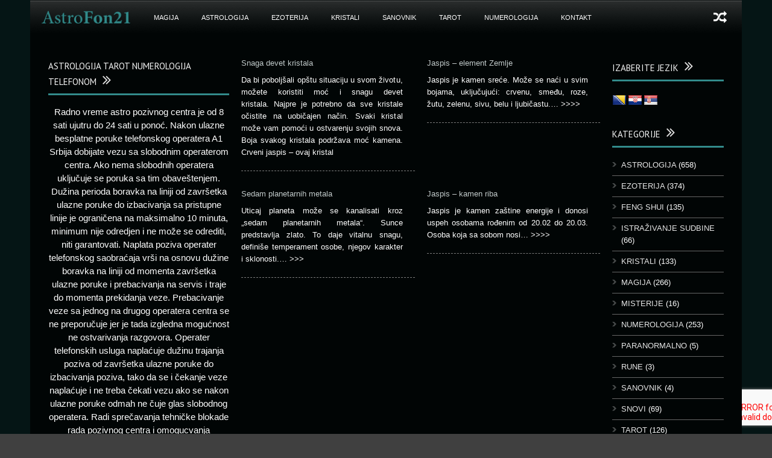

--- FILE ---
content_type: text/html; charset=UTF-8
request_url: https://astrofon21.com/tag/jaspis/
body_size: 14010
content:
<!DOCTYPE html>
<!--[if lt IE 7]><html class="no-js lt-ie9 lt-ie8 lt-ie7" lang="sr-RS"> <![endif]-->
<!--[if IE 7]><html class="no-js lt-ie9 lt-ie8" lang="sr-RS"> <![endif]-->
<!--[if IE 8]><html class="no-js lt-ie9" lang="sr-RS"> <![endif]-->
<!--[if gt IE 8]><!--> <html class="no-js" lang="sr-RS"> <!--<![endif]-->
<head>

	<!-- Basic Page Needs
  ================================================== -->
	<meta charset="UTF-8" />
	<title>Astrofon21   &raquo; jaspis</title>

	<!--[if lt IE 9]>
		<script src="http://html5shiv.googlecode.com/svn/trunk/html5.js"></script>
	<![endif]-->

	<!-- CSS
  ================================================== -->
				<meta name="viewport" content="width=device-width, user-scalable=no">
		
	<!--[if IE 7]>
		<link rel="stylesheet" href="https://astrofon21.com/wp-content/themes/worldwide/stylesheet/ie7-style.css" /> 
		<link rel="stylesheet" href="https://astrofon21.com/wp-content/themes/worldwide/stylesheet/font-awesome/font-awesome-ie7.min.css" /> 
	<![endif]-->	
	
	<meta name='robots' content='max-image-preview:large' />
<link rel="alternate" hreflang="bs" href="https://astrofon21.com/tag/jaspis-bs/?lang=bs" />
<link rel="alternate" hreflang="hr" href="https://astrofon21.com/tag/jaspis-hr/?lang=hr" />
<link rel="alternate" hreflang="fr" href="https://astrofon21.com/tag/jaspis-fr/?lang=fr" />
<link rel="alternate" hreflang="de" href="https://astrofon21.com/tag/jaspis-de/?lang=de" />
<link rel="alternate" hreflang="sr" href="https://astrofon21.com/tag/jaspis/" />
<link rel="alternate" hreflang="sv" href="https://astrofon21.com/tag/jaspis-sv/?lang=sv" />
<link rel="alternate" hreflang="sw" href="https://astrofon21.com/tag/jaspis-sw/?lang=sw" />
<link rel="alternate" hreflang="au" href="https://astrofon21.com/tag/jaspis-au/?lang=au" />
<link rel="alternate" hreflang="x-default" href="https://astrofon21.com/tag/jaspis/" />
<link rel='dns-prefetch' href='//translate.google.com' />
<link rel='dns-prefetch' href='//fonts.googleapis.com' />
<link rel="alternate" type="application/rss+xml" title="Astrofon21 &raquo; довод" href="https://astrofon21.com/feed/" />
<link rel="alternate" type="application/rss+xml" title="Astrofon21 &raquo; довод коментара" href="https://astrofon21.com/comments/feed/" />
<link rel="alternate" type="application/rss+xml" title="Astrofon21 &raquo; довод ознаке jaspis" href="https://astrofon21.com/tag/jaspis/feed/" />
<style id='wp-img-auto-sizes-contain-inline-css' type='text/css'>
img:is([sizes=auto i],[sizes^="auto," i]){contain-intrinsic-size:3000px 1500px}
/*# sourceURL=wp-img-auto-sizes-contain-inline-css */
</style>
<link rel='stylesheet' id='wow-style-css' href='https://astrofon21.com/wp-content/themes/worldwide/style.css?ver=b1edf5fc8fb856c425aa619dc9841ba4' type='text/css' media='all' />
<link rel='stylesheet' id='wow-foundation-css' href='https://astrofon21.com/wp-content/themes/worldwide/stylesheet/foundation-responsive.css?ver=b1edf5fc8fb856c425aa619dc9841ba4' type='text/css' media='all' />
<link rel='stylesheet' id='style-custom-css' href='https://astrofon21.com/wp-content/themes/worldwide/style-custom.css?ver=b1edf5fc8fb856c425aa619dc9841ba4' type='text/css' media='all' />
<link rel='stylesheet' id='Google-Font-Droid+Serif-css' href='https://fonts.googleapis.com/css?family=Droid+Serif%3An%2Ci%2Cb%2Cbi&#038;subset=latin-ext&#038;ver=b1edf5fc8fb856c425aa619dc9841ba4' type='text/css' media='all' />
<link rel='stylesheet' id='Google-Font-Oswald-css' href='https://fonts.googleapis.com/css?family=Oswald%3An%2Ci%2Cb%2Cbi&#038;subset=latin-ext&#038;ver=b1edf5fc8fb856c425aa619dc9841ba4' type='text/css' media='all' />
<link rel='stylesheet' id='Google-Font-PT+Sans-css' href='https://fonts.googleapis.com/css?family=PT+Sans%3An%2Ci%2Cb%2Cbi&#038;subset=latin-ext&#038;ver=b1edf5fc8fb856c425aa619dc9841ba4' type='text/css' media='all' />
<style id='wp-emoji-styles-inline-css' type='text/css'>

	img.wp-smiley, img.emoji {
		display: inline !important;
		border: none !important;
		box-shadow: none !important;
		height: 1em !important;
		width: 1em !important;
		margin: 0 0.07em !important;
		vertical-align: -0.1em !important;
		background: none !important;
		padding: 0 !important;
	}
/*# sourceURL=wp-emoji-styles-inline-css */
</style>
<link rel='stylesheet' id='wp-block-library-css' href='https://astrofon21.com/wp-includes/css/dist/block-library/style.min.css?ver=b1edf5fc8fb856c425aa619dc9841ba4' type='text/css' media='all' />
<style id='global-styles-inline-css' type='text/css'>
:root{--wp--preset--aspect-ratio--square: 1;--wp--preset--aspect-ratio--4-3: 4/3;--wp--preset--aspect-ratio--3-4: 3/4;--wp--preset--aspect-ratio--3-2: 3/2;--wp--preset--aspect-ratio--2-3: 2/3;--wp--preset--aspect-ratio--16-9: 16/9;--wp--preset--aspect-ratio--9-16: 9/16;--wp--preset--color--black: #000000;--wp--preset--color--cyan-bluish-gray: #abb8c3;--wp--preset--color--white: #ffffff;--wp--preset--color--pale-pink: #f78da7;--wp--preset--color--vivid-red: #cf2e2e;--wp--preset--color--luminous-vivid-orange: #ff6900;--wp--preset--color--luminous-vivid-amber: #fcb900;--wp--preset--color--light-green-cyan: #7bdcb5;--wp--preset--color--vivid-green-cyan: #00d084;--wp--preset--color--pale-cyan-blue: #8ed1fc;--wp--preset--color--vivid-cyan-blue: #0693e3;--wp--preset--color--vivid-purple: #9b51e0;--wp--preset--gradient--vivid-cyan-blue-to-vivid-purple: linear-gradient(135deg,rgb(6,147,227) 0%,rgb(155,81,224) 100%);--wp--preset--gradient--light-green-cyan-to-vivid-green-cyan: linear-gradient(135deg,rgb(122,220,180) 0%,rgb(0,208,130) 100%);--wp--preset--gradient--luminous-vivid-amber-to-luminous-vivid-orange: linear-gradient(135deg,rgb(252,185,0) 0%,rgb(255,105,0) 100%);--wp--preset--gradient--luminous-vivid-orange-to-vivid-red: linear-gradient(135deg,rgb(255,105,0) 0%,rgb(207,46,46) 100%);--wp--preset--gradient--very-light-gray-to-cyan-bluish-gray: linear-gradient(135deg,rgb(238,238,238) 0%,rgb(169,184,195) 100%);--wp--preset--gradient--cool-to-warm-spectrum: linear-gradient(135deg,rgb(74,234,220) 0%,rgb(151,120,209) 20%,rgb(207,42,186) 40%,rgb(238,44,130) 60%,rgb(251,105,98) 80%,rgb(254,248,76) 100%);--wp--preset--gradient--blush-light-purple: linear-gradient(135deg,rgb(255,206,236) 0%,rgb(152,150,240) 100%);--wp--preset--gradient--blush-bordeaux: linear-gradient(135deg,rgb(254,205,165) 0%,rgb(254,45,45) 50%,rgb(107,0,62) 100%);--wp--preset--gradient--luminous-dusk: linear-gradient(135deg,rgb(255,203,112) 0%,rgb(199,81,192) 50%,rgb(65,88,208) 100%);--wp--preset--gradient--pale-ocean: linear-gradient(135deg,rgb(255,245,203) 0%,rgb(182,227,212) 50%,rgb(51,167,181) 100%);--wp--preset--gradient--electric-grass: linear-gradient(135deg,rgb(202,248,128) 0%,rgb(113,206,126) 100%);--wp--preset--gradient--midnight: linear-gradient(135deg,rgb(2,3,129) 0%,rgb(40,116,252) 100%);--wp--preset--font-size--small: 13px;--wp--preset--font-size--medium: 20px;--wp--preset--font-size--large: 36px;--wp--preset--font-size--x-large: 42px;--wp--preset--spacing--20: 0.44rem;--wp--preset--spacing--30: 0.67rem;--wp--preset--spacing--40: 1rem;--wp--preset--spacing--50: 1.5rem;--wp--preset--spacing--60: 2.25rem;--wp--preset--spacing--70: 3.38rem;--wp--preset--spacing--80: 5.06rem;--wp--preset--shadow--natural: 6px 6px 9px rgba(0, 0, 0, 0.2);--wp--preset--shadow--deep: 12px 12px 50px rgba(0, 0, 0, 0.4);--wp--preset--shadow--sharp: 6px 6px 0px rgba(0, 0, 0, 0.2);--wp--preset--shadow--outlined: 6px 6px 0px -3px rgb(255, 255, 255), 6px 6px rgb(0, 0, 0);--wp--preset--shadow--crisp: 6px 6px 0px rgb(0, 0, 0);}:where(.is-layout-flex){gap: 0.5em;}:where(.is-layout-grid){gap: 0.5em;}body .is-layout-flex{display: flex;}.is-layout-flex{flex-wrap: wrap;align-items: center;}.is-layout-flex > :is(*, div){margin: 0;}body .is-layout-grid{display: grid;}.is-layout-grid > :is(*, div){margin: 0;}:where(.wp-block-columns.is-layout-flex){gap: 2em;}:where(.wp-block-columns.is-layout-grid){gap: 2em;}:where(.wp-block-post-template.is-layout-flex){gap: 1.25em;}:where(.wp-block-post-template.is-layout-grid){gap: 1.25em;}.has-black-color{color: var(--wp--preset--color--black) !important;}.has-cyan-bluish-gray-color{color: var(--wp--preset--color--cyan-bluish-gray) !important;}.has-white-color{color: var(--wp--preset--color--white) !important;}.has-pale-pink-color{color: var(--wp--preset--color--pale-pink) !important;}.has-vivid-red-color{color: var(--wp--preset--color--vivid-red) !important;}.has-luminous-vivid-orange-color{color: var(--wp--preset--color--luminous-vivid-orange) !important;}.has-luminous-vivid-amber-color{color: var(--wp--preset--color--luminous-vivid-amber) !important;}.has-light-green-cyan-color{color: var(--wp--preset--color--light-green-cyan) !important;}.has-vivid-green-cyan-color{color: var(--wp--preset--color--vivid-green-cyan) !important;}.has-pale-cyan-blue-color{color: var(--wp--preset--color--pale-cyan-blue) !important;}.has-vivid-cyan-blue-color{color: var(--wp--preset--color--vivid-cyan-blue) !important;}.has-vivid-purple-color{color: var(--wp--preset--color--vivid-purple) !important;}.has-black-background-color{background-color: var(--wp--preset--color--black) !important;}.has-cyan-bluish-gray-background-color{background-color: var(--wp--preset--color--cyan-bluish-gray) !important;}.has-white-background-color{background-color: var(--wp--preset--color--white) !important;}.has-pale-pink-background-color{background-color: var(--wp--preset--color--pale-pink) !important;}.has-vivid-red-background-color{background-color: var(--wp--preset--color--vivid-red) !important;}.has-luminous-vivid-orange-background-color{background-color: var(--wp--preset--color--luminous-vivid-orange) !important;}.has-luminous-vivid-amber-background-color{background-color: var(--wp--preset--color--luminous-vivid-amber) !important;}.has-light-green-cyan-background-color{background-color: var(--wp--preset--color--light-green-cyan) !important;}.has-vivid-green-cyan-background-color{background-color: var(--wp--preset--color--vivid-green-cyan) !important;}.has-pale-cyan-blue-background-color{background-color: var(--wp--preset--color--pale-cyan-blue) !important;}.has-vivid-cyan-blue-background-color{background-color: var(--wp--preset--color--vivid-cyan-blue) !important;}.has-vivid-purple-background-color{background-color: var(--wp--preset--color--vivid-purple) !important;}.has-black-border-color{border-color: var(--wp--preset--color--black) !important;}.has-cyan-bluish-gray-border-color{border-color: var(--wp--preset--color--cyan-bluish-gray) !important;}.has-white-border-color{border-color: var(--wp--preset--color--white) !important;}.has-pale-pink-border-color{border-color: var(--wp--preset--color--pale-pink) !important;}.has-vivid-red-border-color{border-color: var(--wp--preset--color--vivid-red) !important;}.has-luminous-vivid-orange-border-color{border-color: var(--wp--preset--color--luminous-vivid-orange) !important;}.has-luminous-vivid-amber-border-color{border-color: var(--wp--preset--color--luminous-vivid-amber) !important;}.has-light-green-cyan-border-color{border-color: var(--wp--preset--color--light-green-cyan) !important;}.has-vivid-green-cyan-border-color{border-color: var(--wp--preset--color--vivid-green-cyan) !important;}.has-pale-cyan-blue-border-color{border-color: var(--wp--preset--color--pale-cyan-blue) !important;}.has-vivid-cyan-blue-border-color{border-color: var(--wp--preset--color--vivid-cyan-blue) !important;}.has-vivid-purple-border-color{border-color: var(--wp--preset--color--vivid-purple) !important;}.has-vivid-cyan-blue-to-vivid-purple-gradient-background{background: var(--wp--preset--gradient--vivid-cyan-blue-to-vivid-purple) !important;}.has-light-green-cyan-to-vivid-green-cyan-gradient-background{background: var(--wp--preset--gradient--light-green-cyan-to-vivid-green-cyan) !important;}.has-luminous-vivid-amber-to-luminous-vivid-orange-gradient-background{background: var(--wp--preset--gradient--luminous-vivid-amber-to-luminous-vivid-orange) !important;}.has-luminous-vivid-orange-to-vivid-red-gradient-background{background: var(--wp--preset--gradient--luminous-vivid-orange-to-vivid-red) !important;}.has-very-light-gray-to-cyan-bluish-gray-gradient-background{background: var(--wp--preset--gradient--very-light-gray-to-cyan-bluish-gray) !important;}.has-cool-to-warm-spectrum-gradient-background{background: var(--wp--preset--gradient--cool-to-warm-spectrum) !important;}.has-blush-light-purple-gradient-background{background: var(--wp--preset--gradient--blush-light-purple) !important;}.has-blush-bordeaux-gradient-background{background: var(--wp--preset--gradient--blush-bordeaux) !important;}.has-luminous-dusk-gradient-background{background: var(--wp--preset--gradient--luminous-dusk) !important;}.has-pale-ocean-gradient-background{background: var(--wp--preset--gradient--pale-ocean) !important;}.has-electric-grass-gradient-background{background: var(--wp--preset--gradient--electric-grass) !important;}.has-midnight-gradient-background{background: var(--wp--preset--gradient--midnight) !important;}.has-small-font-size{font-size: var(--wp--preset--font-size--small) !important;}.has-medium-font-size{font-size: var(--wp--preset--font-size--medium) !important;}.has-large-font-size{font-size: var(--wp--preset--font-size--large) !important;}.has-x-large-font-size{font-size: var(--wp--preset--font-size--x-large) !important;}
/*# sourceURL=global-styles-inline-css */
</style>

<style id='classic-theme-styles-inline-css' type='text/css'>
/*! This file is auto-generated */
.wp-block-button__link{color:#fff;background-color:#32373c;border-radius:9999px;box-shadow:none;text-decoration:none;padding:calc(.667em + 2px) calc(1.333em + 2px);font-size:1.125em}.wp-block-file__button{background:#32373c;color:#fff;text-decoration:none}
/*# sourceURL=/wp-includes/css/classic-themes.min.css */
</style>
<link rel='stylesheet' id='contact-form-7-css' href='https://astrofon21.com/wp-content/plugins/contact-form-7/includes/css/styles.css?ver=6.1.4' type='text/css' media='all' />
<link rel='stylesheet' id='google-language-translator-css' href='https://astrofon21.com/wp-content/plugins/google-language-translator/css/style.css?ver=6.0.20' type='text/css' media='' />
<link rel='stylesheet' id='superfish-css' href='https://astrofon21.com/wp-content/themes/worldwide/stylesheet/superfish.css?ver=b1edf5fc8fb856c425aa619dc9841ba4' type='text/css' media='all' />
<link rel='stylesheet' id='fancybox-css' href='https://astrofon21.com/wp-content/themes/worldwide/stylesheet/fancybox.css?ver=b1edf5fc8fb856c425aa619dc9841ba4' type='text/css' media='all' />
<link rel='stylesheet' id='fancybox-thumbs-css' href='https://astrofon21.com/wp-content/themes/worldwide/stylesheet/jquery.fancybox-thumbs.css?ver=b1edf5fc8fb856c425aa619dc9841ba4' type='text/css' media='all' />
<link rel='stylesheet' id='font-awesome-css' href='https://astrofon21.com/wp-content/themes/worldwide/stylesheet/font-awesome/font-awesome.css?ver=b1edf5fc8fb856c425aa619dc9841ba4' type='text/css' media='all' />
<link rel='stylesheet' id='flex-slider-css' href='https://astrofon21.com/wp-content/themes/worldwide/stylesheet/flexslider.css?ver=b1edf5fc8fb856c425aa619dc9841ba4' type='text/css' media='all' />
<script type="text/javascript" src="https://astrofon21.com/wp-includes/js/jquery/jquery.min.js?ver=3.7.1" id="jquery-core-js"></script>
<script type="text/javascript" src="https://astrofon21.com/wp-includes/js/jquery/jquery-migrate.min.js?ver=3.4.1" id="jquery-migrate-js"></script>
<script type="text/javascript" src="https://astrofon21.com/wp-content/themes/worldwide/javascript/jquery.fitvids.js?ver=1.0" id="fitvids-js"></script>
<link rel="https://api.w.org/" href="https://astrofon21.com/wp-json/" /><link rel="alternate" title="JSON" type="application/json" href="https://astrofon21.com/wp-json/wp/v2/tags/664" /><link rel="EditURI" type="application/rsd+xml" title="RSD" href="https://astrofon21.com/xmlrpc.php?rsd" />

<meta name="generator" content="WPML ver:4.8.6 stt:66,6,22,4,3,49,65,50;" />
<style>#flags li { background: none; }.goog-te-gadget{margin-top:2px!important;}p.hello{font-size:12px;color:#666;}div.skiptranslate.goog-te-gadget{display:inline!important;}#google_language_translator{clear:both;}#flags{width:165px;}#flags a{display:inline-block;margin-right:2px;}#google_language_translator a{display:none!important;}div.skiptranslate.goog-te-gadget{display:inline!important;}.goog-te-gadget{color:transparent!important;}.goog-te-gadget{font-size:0px!important;}.goog-branding{display:none;}.goog-tooltip{display: none!important;}.goog-tooltip:hover{display: none!important;}.goog-text-highlight{background-color:transparent!important;border:none!important;box-shadow:none!important;}#google_language_translator select.goog-te-combo{color:#32373c;}div.skiptranslate{display:none!important;}body{top:0px!important;}#goog-gt-{display:none!important;}font font{background-color:transparent!important;box-shadow:none!important;position:initial!important;}#glt-translate-trigger{left:20px;right:auto;}#glt-translate-trigger > span{color:#ffffff;}#glt-translate-trigger{background:#f89406;}</style><script>
  (function(i,s,o,g,r,a,m){i['GoogleAnalyticsObject']=r;i[r]=i[r]||function(){
  (i[r].q=i[r].q||[]).push(arguments)},i[r].l=1*new Date();a=s.createElement(o),
  m=s.getElementsByTagName(o)[0];a.async=1;a.src=g;m.parentNode.insertBefore(a,m)
  })(window,document,'script','//www.google-analytics.com/analytics.js','ga');

  ga('create', 'UA-36183996-1', 'auto');
  ga('require', 'displayfeatures');
  ga('send', 'pageview');

</script>
<!-- Google Tag Manager -->
<script>(function(w,d,s,l,i){w[l]=w[l]||[];w[l].push({'gtm.start':
new Date().getTime(),event:'gtm.js'});var f=d.getElementsByTagName(s)[0],
j=d.createElement(s),dl=l!='dataLayer'?'&l='+l:'';j.async=true;j.src=
'https://www.googletagmanager.com/gtm.js?id='+i+dl;f.parentNode.insertBefore(j,f);
})(window,document,'script','dataLayer','GTM-KSP5Z6V');</script>
<!-- End Google Tag Manager -->
	
<!--[if lt IE 9]>
<style type="text/css">
	body{ min-width: 1180px; }
	div.shortcode-dropcap.circle,
	div.anythingSlider .anythingControls ul a, .flex-control-nav li a, 
	.nivo-controlNav a, ls-bottom-slidebuttons a{
		z-index: 1000;
		position: relative;
		behavior: url(https://astrofon21.com/wp-content/themes/worldwide/stylesheet/ie-fix/PIE.php);
	}

	ul.gdl-accordion li, ul.gdl-toggle-box li{ overflow: hidden; }
	
		
</style>
<![endif]-->
		<style type="text/css" id="wp-custom-css">
			.mobile,
.header-top-marquee,
body:lang(sr-RS) #custom_html-2 {
	display:none;
}
.home .row.gdl-page-row-wrapper {
	display: flex;
	flex-direction: column;
}
.home .page-left-both-sidebar { order: 2; }

.home .gdl-right-sidebar{ order: 1; }		</style>
		</head>
<body class="archive tag tag-jaspis tag-664 wp-theme-worldwide">
<div class="body-outer-wrapper">
	<div class="body-wrapper">
		<div class="header-outer-wrapper">
			<!-- top navigation -->
						
			<div class="header-wrapper boxed-style">
				<div class="header-container container">
					<!-- Get Logo -->
					<div class="logo-wrapper">
						<a href="https://astrofon21.com"><img src="https://astrofon21.com/wp-content/uploads/2013/06/astrofon21-logo-tirkizni.png" alt="astrofon - astrologija, tarot, numerologija telefonom"/></a>					</div>
					
					<!-- Right Banner Area -->
					<div class="header-right-banner-wrapper">
					<div class="header-banner-image" ><!-- Google Tag Manager (noscript) -->
<noscript><iframe src="https://www.googletagmanager.com/ns.html?id=GTM-KSP5Z6V"
height="0" width="0" style="display:none;visibility:hidden"></iframe></noscript>
<!-- End Google Tag Manager (noscript) -->
</div>					</div>
					<div class="clear"></div>		
				</div> <!-- header container -->
			</div> <!-- header wrapper -->
			
			<!-- Navigation -->
			<div class="gdl-navigation-wrapper boxed-style">
				<div class="responsive-menu-wrapper"><select id="menu-wplook-main-menu" class="menu dropdown-menu"><option value="" class="blank">&#8212; Main Menu &#8212;</option><option class="menu-item menu-item-type-custom menu-item-object-custom menu-item-home menu-item-9822 menu-item-depth-0" value="https://astrofon21.com">Naslovna</option>
<option class="menu-item menu-item-type-taxonomy menu-item-object-category menu-item-5789 menu-item-depth-0" value="https://astrofon21.com/category/magija/">MAGIJA</option>
<option class="menu-item menu-item-type-taxonomy menu-item-object-category menu-item-5737 menu-item-depth-0" value="https://astrofon21.com/category/astrologija/">ASTROLOGIJA</option>
<option class="menu-item menu-item-type-taxonomy menu-item-object-category menu-item-has-children menu-item-5790 menu-item-depth-0" value="https://astrofon21.com/category/ezoterija/">EZOTERIJA</option>	<option class="menu-item menu-item-type-taxonomy menu-item-object-category menu-item-5738 menu-item-depth-1" value="https://astrofon21.com/category/feng-shui/">- FENG SHUI</option>
	<option class="menu-item menu-item-type-taxonomy menu-item-object-category menu-item-6604 menu-item-depth-1" value="https://astrofon21.com/category/snovi-2/">- SNOVI</option>

<option class="menu-item menu-item-type-taxonomy menu-item-object-category menu-item-5739 menu-item-depth-0" value="https://astrofon21.com/category/kristali/">KRISTALI</option>
<option class="menu-item menu-item-type-custom menu-item-object-custom menu-item-11216 menu-item-depth-0" value="/sanovnik-abecedno/">SANOVNIK</option>
<option class="menu-item menu-item-type-taxonomy menu-item-object-category menu-item-5792 menu-item-depth-0" value="https://astrofon21.com/category/tarot/">TAROT</option>
<option class="menu-item menu-item-type-taxonomy menu-item-object-category menu-item-5791 menu-item-depth-0" value="https://astrofon21.com/category/numerologija/">NUMEROLOGIJA</option>
<option class="menu-item menu-item-type-post_type menu-item-object-page menu-item-32181 menu-item-depth-0" value="https://astrofon21.com/kontakt/">KONTAKT</option>
</select></div><div class="clear"></div><div class="main-navigation-wrapper"><div class="main-superfish-wrapper" id="main-superfish-wrapper" ><ul id="menu-wplook-main-menu-1" class="sf-menu"><li id="menu-item-9822" class="menu-item menu-item-type-custom menu-item-object-custom menu-item-home menu-item-9822"><a href="https://astrofon21.com" title="Naslovna"><img src="/wp-content/uploads/2013/06/astrofon21-logo-tirkizni.png" alt=""></a></li>
<li id="menu-item-5789" class="menu-item menu-item-type-taxonomy menu-item-object-category menu-item-5789"><a href="https://astrofon21.com/category/magija/">MAGIJA</a></li>
<li id="menu-item-5737" class="menu-item menu-item-type-taxonomy menu-item-object-category menu-item-5737"><a href="https://astrofon21.com/category/astrologija/">ASTROLOGIJA</a></li>
<li id="menu-item-5790" class="menu-item menu-item-type-taxonomy menu-item-object-category menu-item-has-children menu-item-5790"><a href="https://astrofon21.com/category/ezoterija/">EZOTERIJA</a>
<ul class="sub-menu">
	<li id="menu-item-5738" class="menu-item menu-item-type-taxonomy menu-item-object-category menu-item-5738"><a href="https://astrofon21.com/category/feng-shui/">FENG SHUI</a></li>
	<li id="menu-item-6604" class="menu-item menu-item-type-taxonomy menu-item-object-category menu-item-6604"><a href="https://astrofon21.com/category/snovi-2/">SNOVI</a></li>
</ul>
</li>
<li id="menu-item-5739" class="menu-item menu-item-type-taxonomy menu-item-object-category menu-item-5739"><a href="https://astrofon21.com/category/kristali/">KRISTALI</a></li>
<li id="menu-item-11216" class="menu-item menu-item-type-custom menu-item-object-custom menu-item-11216"><a href="/sanovnik-abecedno/">SANOVNIK</a></li>
<li id="menu-item-5792" class="menu-item menu-item-type-taxonomy menu-item-object-category menu-item-5792"><a href="https://astrofon21.com/category/tarot/">TAROT</a></li>
<li id="menu-item-5791" class="menu-item menu-item-type-taxonomy menu-item-object-category menu-item-5791"><a href="https://astrofon21.com/category/numerologija/">NUMEROLOGIJA</a></li>
<li id="menu-item-32181" class="menu-item menu-item-type-post_type menu-item-object-page menu-item-32181"><a href="https://astrofon21.com/kontakt/">KONTAKT</a></li>
</ul><div class="clear"></div></div><div class="random-post" ><a href="https://astrofon21.com/bucni-tv-iz-druge-dimenzije/" ><i class="icon-random" ></i></a></div><div class="clear"></div></div><div class="header-top-marquee" ><div class="marquee-head">BREAKING NEWS</div><div class="marquee-wrapper"><div class="marquee" id="marquee"><div><a href="https://astrofon21.com/bucni-tv-iz-druge-dimenzije/" >Bučni TV iz druge dimenzije</a></div><div><a href="https://astrofon21.com/12-saveta-besmrtne-lujze-hej/" >12 saveta besmrtne Lujze Hej</a></div><div><a href="https://astrofon21.com/metoda-casa-vode-za-resavanje-problema-i-ispunjenje-zelja/" >Metoda „Čaša vode“ za rešavanje problema i ispunjenje želja.</a></div><div><a href="https://astrofon21.com/amerika-sudba-i-usud/" >Amerika sudba i usud</a></div><div><a href="https://astrofon21.com/dusa-je-astralni-organizam/" >DUŠA JE &#8211; ASTRALNI ORGANIZAM</a></div><div><a href="https://astrofon21.com/sta-su-mesecevi-cvorovi/" >Šta su Mesečevi čvorovi?</a></div><div><a href="https://astrofon21.com/metod-srebrno-zlatno-sunce/" >METOD  &#8222;SREBRNO &#8211; ZLATNO SUNCE&#8220;</a></div><div><a href="https://astrofon21.com/astroloski-pokazatelji-sticanja-novca-dobrog-poslovanja-i-finansija/" >Astrološki pokazatelji sticanja novca, dobrog poslovanja i finansija</a></div><div><a href="https://astrofon21.com/astroloski-aspekti-za-zacece-trudnocu-i-porodjaj/" >Astrološki aspekti za začeće, trudnoću i porođaj</a></div><div><a href="https://astrofon21.com/magicni-kristal-tigrovo-oko/" >Magični kristal Tigrovo oko</a></div></div><div class="clear"></div></div></div>				<div class="clear"></div>
			</div>	<!-- navigation-wrapper -->		
			
		</div> <!-- header outer wrapper -->
		<div class="page-header-wrapper gdl-container-color boxed-style gdl-border-x bottom"><div class="page-header-container container"><div class="page-header-inner-wrapper "><h1 class="page-header-title">Tag</h1><div class="page-header-caption"><span class="head">//</span>jaspis</div><div class="clear"></div></div></div></div>		<div class="content-outer-wrapper">
			<div class="content-wrapper container main ">		<div class="page-wrapper reverse-sidebar archive-page both-sidebar">
		<div class="row gdl-page-row-wrapper"><div class="gdl-page-left mb0 page-left-both-sidebar"><div class="row"><div class="gdl-page-item mb0 pb20 nine columns"><div id="blog-item-holder" class="blog-item-holder"><div class="row"><div class="six columns gdl-blog-grid"><div class="blog-content-wrapper"><h2 class="blog-title"><a href="https://astrofon21.com/snaga-devet-kristala/">Snaga devet kristala</a></h2><div class="blog-content">Da bi poboljšali opštu situaciju u svom životu, možete koristiti moć i snagu devet kristala. Najpre je potrebno da sve kristale očistite na uobičajen način. Svaki kristal može vam pomoći u ostvarenju svojih snova. Boja svakog kristala podržava moć kamena. Crveni jaspis – ovaj kristal <div class="blog-info-wrapper"><div class="blog-date"><span class="head">Posted On</span> <a href="https://astrofon21.com/2014/04/06/" >06 апр 2014</a></div><div class="blog-author"><span class="separator">, </span><span class="head">By</span> <a href="https://astrofon21.com/author/obrad21/" title="Чланци од astrofon 21" rel="author">astrofon 21</a></div><div class="clear"></div></div></div></div></div><div class="six columns gdl-blog-grid"><div class="blog-content-wrapper"><h2 class="blog-title"><a href="https://astrofon21.com/jaspis-element-zemlje/">Jaspis &#8211; element Zemlje</a></h2><div class="blog-content">Jaspis je kamen sreće. Može se naći u svim bojama, uključujući: crvenu, smeđu, roze, žutu, zelenu, sivu, belu i ljubičastu.&hellip; <a class="read-more-link" href="https://astrofon21.com/jaspis-element-zemlje/">  >>>></a><div class="blog-info-wrapper"><div class="blog-date"><span class="head">Posted On</span> <a href="https://astrofon21.com/2012/10/10/" >10 окт 2012</a></div><div class="blog-author"><span class="separator">, </span><span class="head">By</span> <a href="https://astrofon21.com/author/obrad21/" title="Чланци од astrofon 21" rel="author">astrofon 21</a></div><div class="clear"></div></div></div></div></div><div class="clear"></div></div><div class="row"><div class="six columns gdl-blog-grid"><div class="blog-content-wrapper"><h2 class="blog-title"><a href="https://astrofon21.com/izbor-kristala-prema-planetama/">Sedam planetarnih metala</a></h2><div class="blog-content">Uticaj planeta može se kanalisati kroz &#8222;sedam planetarnih metala&#8220;. Sunce predstavlja zlato. To daje vitalnu snagu, definiše temperament osobe, njegov karakter i sklonosti.&hellip; <a class="read-more-link" href="https://astrofon21.com/izbor-kristala-prema-planetama/">  >>><div class="blog-info-wrapper"><div class="blog-date"><span class="head">Posted On</span> <a href="https://astrofon21.com/2012/09/26/" >26 сеп 2012</a></div><div class="blog-author"><span class="separator">, </span><span class="head">By</span> <a href="https://astrofon21.com/author/obrad21/" title="Чланци од astrofon 21" rel="author">astrofon 21</a></div><div class="clear"></div></div></div></div></div><div class="six columns gdl-blog-grid"><div class="blog-content-wrapper"><h2 class="blog-title"><a href="https://astrofon21.com/jaspis-kamen-riba/">Jaspis &#8211; kamen riba</a></h2><div class="blog-content">Jaspis je kamen zaštine energije i donosi uspeh osobama rođenim od 20.02 do 20.03. Osoba koja sa sobom nosi&hellip; <a class="read-more-link" href="https://astrofon21.com/jaspis-kamen-riba/">  >>>></a><div class="blog-info-wrapper"><div class="blog-date"><span class="head">Posted On</span> <a href="https://astrofon21.com/2012/08/22/" >22 авг 2012</a></div><div class="blog-author"><span class="separator">, </span><span class="head">By</span> <a href="https://astrofon21.com/author/obrad21/" title="Чланци од astrofon 21" rel="author">astrofon 21</a></div><div class="clear"></div></div></div></div></div><div class="clear"></div></div></div><div class="clear"></div></div><div class='three columns mb0 gdl-left-sidebar'><div class='gdl-sidebar-wrapper gdl-border-y right'><div class='sidebar-wrapper'><div class="custom-sidebar widget_glt_widget" id="glt_widget-2" ><div class="custom-sidebar-title-wrapper"><h3 class="custom-sidebar-title gdl-border-x bottom">Izaberite jezik</h3><i class="icon-double-angle-right"></i><div class="clear"></div></div><div id="flags" class="size24"><ul id="sortable" class="ui-sortable" style="float:left"><li id="Bosnian"><a href="#" title="Bosnian" class="nturl notranslate bs flag Bosnian"></a></li><li id="Croatian"><a href="#" title="Croatian" class="nturl notranslate hr flag Croatian"></a></li><li id="Serbian"><a href="#" title="Serbian" class="nturl notranslate sr flag Serbian"></a></li></ul></div><div id="google_language_translator" class="default-language-sr"></div></div><div class="custom-sidebar widget_categories" id="categories-3" ><div class="custom-sidebar-title-wrapper"><h3 class="custom-sidebar-title gdl-border-x bottom">Kategorije</h3><i class="icon-double-angle-right"></i><div class="clear"></div></div>
			<ul>
					<li class="cat-item cat-item-3"><a href="https://astrofon21.com/category/astrologija/">ASTROLOGIJA</a> (658)
</li>
	<li class="cat-item cat-item-7"><a href="https://astrofon21.com/category/ezoterija/">EZOTERIJA</a> (374)
</li>
	<li class="cat-item cat-item-8"><a href="https://astrofon21.com/category/feng-shui/">FENG SHUI</a> (135)
</li>
	<li class="cat-item cat-item-11"><a href="https://astrofon21.com/category/nekategorizovano/">ISTRAŽIVANJE SUDBINE</a> (66)
</li>
	<li class="cat-item cat-item-13"><a href="https://astrofon21.com/category/kristali/">KRISTALI</a> (133)
</li>
	<li class="cat-item cat-item-14"><a href="https://astrofon21.com/category/magija/">MAGIJA</a> (266)
</li>
	<li class="cat-item cat-item-3258"><a href="https://astrofon21.com/category/misterije/">MISTERIJE</a> (16)
</li>
	<li class="cat-item cat-item-17"><a href="https://astrofon21.com/category/numerologija/">NUMEROLOGIJA</a> (253)
</li>
	<li class="cat-item cat-item-18"><a href="https://astrofon21.com/category/paranormalno/">PARANORMALNO</a> (5)
</li>
	<li class="cat-item cat-item-2642"><a href="https://astrofon21.com/category/rune-2/">RUNE</a> (3)
</li>
	<li class="cat-item cat-item-20"><a href="https://astrofon21.com/category/sanovnik/">SANOVNIK</a> (4)
</li>
	<li class="cat-item cat-item-21"><a href="https://astrofon21.com/category/snovi-2/">SNOVI</a> (69)
</li>
	<li class="cat-item cat-item-22"><a href="https://astrofon21.com/category/tarot/">TAROT</a> (126)
</li>
	<li class="cat-item cat-item-1"><a href="https://astrofon21.com/category/uncategorized-sr/">Uncategorized @sr</a> (40)
</li>
			</ul>

			</div></div></div></div><div class="clear"></div></div></div><div class='gdl-right-sidebar'><div class='gdl-sidebar-wrapper gdl-border-y left'><div class='sidebar-wrapper'><div class="custom-sidebar widget_text" id="text-2" ><div class="custom-sidebar-title-wrapper"><h3 class="custom-sidebar-title gdl-border-x bottom">ASTROLOGIJA TAROT NUMEROLOGIJA TELEFONOM</h3><i class="icon-double-angle-right"></i><div class="clear"></div></div>			<div class="textwidget"><div class="gdl-column-item">
<p class="telefoni" style="text-align: center; font-size: 14.5px;">Radno vreme astro pozivnog centra je od 8 sati ujutru do 24 sati u ponoć. Nakon ulazne besplatne poruke telefonskog operatera A1 Srbija dobijate vezu sa slobodnim operaterom centra. Ako nema slobodnih operatera uključuje se poruka sa tim obaveštenjem. Dužina perioda boravka na liniji od završetka ulazne poruke do izbacivanja sa pristupne linije je ograničena na maksimalno 10 minuta, minimum nije odredjen i ne može se odrediti, niti garantovati. Naplata poziva operater telefonskog saobraćaja vrši na osnovu dužine boravka na liniji od momenta završetka ulazne poruke i prebacivanja na servis i traje do momenta prekidanja veze. Prebacivanje veze sa jednog na drugog operatera centra se ne preporučuje jer je tada izgledna mogućnost ne ostvarivanja razgovora. Operater telefonskih usluga naplaćuje dužinu trajanja poziva od završetka ulazne poruke do izbacivanja poziva, tako da se i čekanje veze naplaćuje i ne treba čekati vezu ako se nakon ulazne poruke odmah ne čuje glas slobodnog operatera. Radi sprečavanja tehničke blokade rada pozivnog centra i omogucvanja razgovora širem krugu korisnika usluga ukupan broj primljenih poziva sa jednog broja telefona je ograničen na 20 poziva dnevno i 100 poziva mesečno. Cena boravka na liniji pozivnog centra telefonski provajder A1Srbija naplaćuje 36 dinara po minutu. Iz svrhe poboljšanja rada i poštovanja ugovornih i licencnih obaveza i provere eventualnih administrativnih prigovora korisnika usluge svi razgovori se snimaju i za druge svrhe se ne koriste, i privatnost i tajnost je uvek u potpunosti zaštićena. (Sa touchscreen ekrana mobilnih telefona poziv se ostvaruje dodirom na broj telefona). Na donjem ekranu su prikazani operateri aktivni na mreži.</p>
<table class="telefoni" border="0" width="95{015fd742916fff448e740a52083c96accc381124d805f77e0423bc1ae978b1a7}" cellpadding="1">
<tbody>
<tr>
<td align="center"><a class="gdl-header-title" style="font-size: 16px;" href="tel:0901001001"><span style="font-size: 24px;">✆</span> 0901001001</a></td>
</tr>
<tr>
<td class="" align="center"></td>
</tr>
</tbody>
</table>
<p>&nbsp;</p>
</div>
</div>
		</div><div class="widget_text custom-sidebar widget_custom_html" id="custom_html-4" ><div class="textwidget custom-html-widget">
<!-- iframe plugin v.6.0 wordpress.org/plugins/iframe/ -->
<iframe src="https://astrofon21.com/events/aktivnost_srbija.php" width="100%" height="980" scrolling="yes" class="iframe-class" frameborder="0"></iframe>
 </div></div><div class="widget_text custom-sidebar widget_custom_html" id="custom_html-2" ><div class="textwidget custom-html-widget">
<!-- iframe plugin v.6.0 wordpress.org/plugins/iframe/ -->
<iframe class="others" src="https://astrofon21.com/events/aktivnost.php" width="100%" height="980" scrolling="yes" frameborder="0"></iframe>
 </div></div></div></div></div><div class="clear"></div></div>		<div class="clear"></div>
	</div> <!-- page wrapper -->
			</div> <!-- content wrapper -->
		</div> <!-- content outer wrapper -->

				
		<div class="footer-wrapper boxed-style">

		<!-- Get Footer Widget -->
							<div class="container footer-container">
				<div class="footer-widget-wrapper">
					<div class="row">
						<div class="three columns gdl-footer-1 mb0"><div class="custom-sidebar widget_glt_widget" id="glt_widget-3" ><h3 class="custom-sidebar-title">Izaberite jezik</h3><div id="flags" class="size24"><ul id="sortable" class="ui-sortable" style="float:left"><li id="Bosnian"><a href="#" title="Bosnian" class="nturl notranslate bs flag Bosnian"></a></li><li id="Croatian"><a href="#" title="Croatian" class="nturl notranslate hr flag Croatian"></a></li><li id="Serbian"><a href="#" title="Serbian" class="nturl notranslate sr flag Serbian"></a></li></ul></div><div id="google_language_translator" class="default-language-sr"></div></div><div class="custom-sidebar widget_search" id="search-2" ><h3 class="custom-sidebar-title">Pretraga</h3><div class="gdl-search-form">
	<form method="get" id="searchform" action="https://astrofon21.com/">
				<div class="search-text" id="search-text">
			<input type="text" value="Type keywords..." name="s" id="s" autocomplete="off" data-default="Type keywords..." />
		</div>
		<input type="submit" id="searchsubmit" value="" />
		<div class="clear"></div>
	<input type='hidden' name='lang' value='sr' /></form>
</div></div></div><div class="three columns gdl-footer-2 mb0"><div class="custom-sidebar widget_categories" id="categories-2" ><h3 class="custom-sidebar-title">Kategorije</h3>
			<ul>
					<li class="cat-item cat-item-3"><a href="https://astrofon21.com/category/astrologija/">ASTROLOGIJA</a>
</li>
	<li class="cat-item cat-item-7"><a href="https://astrofon21.com/category/ezoterija/">EZOTERIJA</a>
</li>
	<li class="cat-item cat-item-8"><a href="https://astrofon21.com/category/feng-shui/">FENG SHUI</a>
</li>
	<li class="cat-item cat-item-11"><a href="https://astrofon21.com/category/nekategorizovano/">ISTRAŽIVANJE SUDBINE</a>
</li>
	<li class="cat-item cat-item-13"><a href="https://astrofon21.com/category/kristali/">KRISTALI</a>
</li>
	<li class="cat-item cat-item-14"><a href="https://astrofon21.com/category/magija/">MAGIJA</a>
</li>
	<li class="cat-item cat-item-3258"><a href="https://astrofon21.com/category/misterije/">MISTERIJE</a>
</li>
	<li class="cat-item cat-item-17"><a href="https://astrofon21.com/category/numerologija/">NUMEROLOGIJA</a>
</li>
	<li class="cat-item cat-item-18"><a href="https://astrofon21.com/category/paranormalno/">PARANORMALNO</a>
</li>
	<li class="cat-item cat-item-2642"><a href="https://astrofon21.com/category/rune-2/">RUNE</a>
</li>
	<li class="cat-item cat-item-20"><a href="https://astrofon21.com/category/sanovnik/">SANOVNIK</a>
</li>
	<li class="cat-item cat-item-21"><a href="https://astrofon21.com/category/snovi-2/">SNOVI</a>
</li>
	<li class="cat-item cat-item-22"><a href="https://astrofon21.com/category/tarot/">TAROT</a>
</li>
	<li class="cat-item cat-item-1"><a href="https://astrofon21.com/category/uncategorized-sr/">Uncategorized @sr</a>
</li>
			</ul>

			</div></div><div class="three columns gdl-footer-3 mb0"><div class="custom-sidebar widget_text" id="text-3" >			<div class="textwidget"></div>
		</div>
		<div class="custom-sidebar widget_recent_entries" id="recent-posts-2" >
		<h3 class="custom-sidebar-title">Najnoviji tekstovi</h3>
		<ul>
											<li>
					<a href="https://astrofon21.com/bucni-tv-iz-druge-dimenzije/">Bučni TV iz druge dimenzije</a>
									</li>
											<li>
					<a href="https://astrofon21.com/12-saveta-besmrtne-lujze-hej/">12 saveta besmrtne Lujze Hej</a>
									</li>
											<li>
					<a href="https://astrofon21.com/metoda-casa-vode-za-resavanje-problema-i-ispunjenje-zelja/">Metoda „Čaša vode“ za rešavanje problema i ispunjenje želja.</a>
									</li>
											<li>
					<a href="https://astrofon21.com/amerika-sudba-i-usud/">Amerika sudba i usud</a>
									</li>
											<li>
					<a href="https://astrofon21.com/dusa-je-astralni-organizam/">DUŠA JE &#8211; ASTRALNI ORGANIZAM</a>
									</li>
											<li>
					<a href="https://astrofon21.com/sta-su-mesecevi-cvorovi/">Šta su Mesečevi čvorovi?</a>
									</li>
											<li>
					<a href="https://astrofon21.com/metod-srebrno-zlatno-sunce/">METOD  &#8222;SREBRNO &#8211; ZLATNO SUNCE&#8220;</a>
									</li>
											<li>
					<a href="https://astrofon21.com/astroloski-pokazatelji-sticanja-novca-dobrog-poslovanja-i-finansija/">Astrološki pokazatelji sticanja novca, dobrog poslovanja i finansija</a>
									</li>
											<li>
					<a href="https://astrofon21.com/astroloski-aspekti-za-zacece-trudnocu-i-porodjaj/">Astrološki aspekti za začeće, trudnoću i porođaj</a>
									</li>
											<li>
					<a href="https://astrofon21.com/magicni-kristal-tigrovo-oko/">Magični kristal Tigrovo oko</a>
									</li>
					</ul>

		</div></div><div class="three columns gdl-footer-4 mb0"><div class="custom-sidebar widget_tag_cloud" id="tag_cloud-2" ><h3 class="custom-sidebar-title">Oznake</h3><div class="tagcloud"><a href="https://astrofon21.com/tag/analiza/" class="tag-cloud-link tag-link-84 tag-link-position-1" style="font-size: 8.1590909090909pt;" aria-label="analiza (38 ставки)">analiza</a>
<a href="https://astrofon21.com/tag/aspekti/" class="tag-cloud-link tag-link-110 tag-link-position-2" style="font-size: 15.477272727273pt;" aria-label="aspekti (112 ставки)">aspekti</a>
<a href="https://astrofon21.com/tag/astrologija/" class="tag-cloud-link tag-link-3259 tag-link-position-3" style="font-size: 22pt;" aria-label="ASTROLOGIJA (290 ставки)">ASTROLOGIJA</a>
<a href="https://astrofon21.com/tag/boje/" class="tag-cloud-link tag-link-187 tag-link-position-4" style="font-size: 8pt;" aria-label="boje (37 ставки)">boje</a>
<a href="https://astrofon21.com/tag/brak/" class="tag-cloud-link tag-link-207 tag-link-position-5" style="font-size: 8.3181818181818pt;" aria-label="brak (39 ставки)">brak</a>
<a href="https://astrofon21.com/tag/broj/" class="tag-cloud-link tag-link-213 tag-link-position-6" style="font-size: 12.613636363636pt;" aria-label="broj (73 ставке)">broj</a>
<a href="https://astrofon21.com/tag/brojevi/" class="tag-cloud-link tag-link-215 tag-link-position-7" style="font-size: 19.295454545455pt;" aria-label="brojevi (192 ставке)">brojevi</a>
<a href="https://astrofon21.com/tag/buducnost/" class="tag-cloud-link tag-link-222 tag-link-position-8" style="font-size: 8.3181818181818pt;" aria-label="budućnost (39 ставки)">budućnost</a>
<a href="https://astrofon21.com/tag/energija/" class="tag-cloud-link tag-link-451 tag-link-position-9" style="font-size: 14.840909090909pt;" aria-label="energija (101 ставка)">energija</a>
<a href="https://astrofon21.com/tag/feng-shui/" class="tag-cloud-link tag-link-3262 tag-link-position-10" style="font-size: 9.2727272727273pt;" aria-label="FENG SHUI (45 ставки)">FENG SHUI</a>
<a href="https://astrofon21.com/tag/feng-sui/" class="tag-cloud-link tag-link-472 tag-link-position-11" style="font-size: 10.227272727273pt;" aria-label="feng šui (51 ставка)">feng šui</a>
<a href="https://astrofon21.com/tag/horoskop/" class="tag-cloud-link tag-link-10 tag-link-position-12" style="font-size: 12.613636363636pt;" aria-label="HOROSKOP (73 ставке)">HOROSKOP</a>
<a href="https://astrofon21.com/tag/jupiter/" class="tag-cloud-link tag-link-690 tag-link-position-13" style="font-size: 9.2727272727273pt;" aria-label="jupiter (45 ставки)">jupiter</a>
<a href="https://astrofon21.com/tag/kamen/" class="tag-cloud-link tag-link-708 tag-link-position-14" style="font-size: 8.3181818181818pt;" aria-label="kamen (39 ставки)">kamen</a>
<a href="https://astrofon21.com/tag/karte/" class="tag-cloud-link tag-link-734 tag-link-position-15" style="font-size: 15.795454545455pt;" aria-label="karte (116 ставки)">karte</a>
<a href="https://astrofon21.com/tag/kristali/" class="tag-cloud-link tag-link-3264 tag-link-position-16" style="font-size: 8.1590909090909pt;" aria-label="KRISTALI (38 ставки)">KRISTALI</a>
<a href="https://astrofon21.com/tag/ljubav/" class="tag-cloud-link tag-link-896 tag-link-position-17" style="font-size: 15.954545454545pt;" aria-label="ljubav (120 ставки)">ljubav</a>
<a href="https://astrofon21.com/tag/ljubavna/" class="tag-cloud-link tag-link-897 tag-link-position-18" style="font-size: 10.863636363636pt;" aria-label="ljubavna (57 ставки)">ljubavna</a>
<a href="https://astrofon21.com/tag/ljubavni/" class="tag-cloud-link tag-link-900 tag-link-position-19" style="font-size: 12.931818181818pt;" aria-label="ljubavni (77 ставки)">ljubavni</a>
<a href="https://astrofon21.com/tag/magija/" class="tag-cloud-link tag-link-3265 tag-link-position-20" style="font-size: 14.045454545455pt;" aria-label="MAGIJA (91 ставка)">MAGIJA</a>
<a href="https://astrofon21.com/tag/mars/" class="tag-cloud-link tag-link-958 tag-link-position-21" style="font-size: 10.863636363636pt;" aria-label="mars (56 ставки)">mars</a>
<a href="https://astrofon21.com/tag/mesec/" class="tag-cloud-link tag-link-983 tag-link-position-22" style="font-size: 15pt;" aria-label="mesec (104 ставке)">mesec</a>
<a href="https://astrofon21.com/tag/novac/" class="tag-cloud-link tag-link-1155 tag-link-position-23" style="font-size: 12.295454545455pt;" aria-label="novac (69 ставки)">novac</a>
<a href="https://astrofon21.com/tag/numerologija/" class="tag-cloud-link tag-link-3267 tag-link-position-24" style="font-size: 18.5pt;" aria-label="NUMEROLOGIJA (172 ставке)">NUMEROLOGIJA</a>
<a href="https://astrofon21.com/tag/odnosi/" class="tag-cloud-link tag-link-1198 tag-link-position-25" style="font-size: 8.7954545454545pt;" aria-label="odnosi (42 ставке)">odnosi</a>
<a href="https://astrofon21.com/tag/planete/" class="tag-cloud-link tag-link-1337 tag-link-position-26" style="font-size: 12.613636363636pt;" aria-label="planete (73 ставке)">planete</a>
<a href="https://astrofon21.com/tag/proricanje/" class="tag-cloud-link tag-link-1486 tag-link-position-27" style="font-size: 9.5909090909091pt;" aria-label="proricanje (47 ставки)">proricanje</a>
<a href="https://astrofon21.com/tag/ritual/" class="tag-cloud-link tag-link-1566 tag-link-position-28" style="font-size: 17.227272727273pt;" aria-label="ritual (143 ставке)">ritual</a>
<a href="https://astrofon21.com/tag/saturn/" class="tag-cloud-link tag-link-1634 tag-link-position-29" style="font-size: 12.295454545455pt;" aria-label="saturn (69 ставки)">saturn</a>
<a href="https://astrofon21.com/tag/simbol/" class="tag-cloud-link tag-link-1673 tag-link-position-30" style="font-size: 9.4318181818182pt;" aria-label="simbol (46 ставки)">simbol</a>
<a href="https://astrofon21.com/tag/simbolika/" class="tag-cloud-link tag-link-1677 tag-link-position-31" style="font-size: 9.1136363636364pt;" aria-label="simbolika (44 ставке)">simbolika</a>
<a href="https://astrofon21.com/tag/sinastrija/" class="tag-cloud-link tag-link-1680 tag-link-position-32" style="font-size: 14.522727272727pt;" aria-label="sinastrija (97 ставки)">sinastrija</a>
<a href="https://astrofon21.com/tag/slaganje/" class="tag-cloud-link tag-link-1705 tag-link-position-33" style="font-size: 10.545454545455pt;" aria-label="slaganje (54 ставке)">slaganje</a>
<a href="https://astrofon21.com/tag/snovi/" class="tag-cloud-link tag-link-1736 tag-link-position-34" style="font-size: 12.931818181818pt;" aria-label="snovi (76 ставки)">snovi</a>
<a href="https://astrofon21.com/tag/sreca/" class="tag-cloud-link tag-link-1762 tag-link-position-35" style="font-size: 12.931818181818pt;" aria-label="sreća (77 ставки)">sreća</a>
<a href="https://astrofon21.com/tag/sunce/" class="tag-cloud-link tag-link-1822 tag-link-position-36" style="font-size: 12.136363636364pt;" aria-label="sunce (68 ставки)">sunce</a>
<a href="https://astrofon21.com/tag/talisman/" class="tag-cloud-link tag-link-1867 tag-link-position-37" style="font-size: 9.2727272727273pt;" aria-label="talisman (45 ставки)">talisman</a>
<a href="https://astrofon21.com/tag/tarot/" class="tag-cloud-link tag-link-3269 tag-link-position-38" style="font-size: 16.113636363636pt;" aria-label="TAROT (121 ставка)">TAROT</a>
<a href="https://astrofon21.com/tag/tumacenje/" class="tag-cloud-link tag-link-1942 tag-link-position-39" style="font-size: 10.386363636364pt;" aria-label="tumačenje (53 ставке)">tumačenje</a>
<a href="https://astrofon21.com/tag/uticaj/" class="tag-cloud-link tag-link-1987 tag-link-position-40" style="font-size: 13.886363636364pt;" aria-label="uticaj (89 ставки)">uticaj</a>
<a href="https://astrofon21.com/tag/venera/" class="tag-cloud-link tag-link-2011 tag-link-position-41" style="font-size: 11.340909090909pt;" aria-label="venera (60 ставки)">venera</a>
<a href="https://astrofon21.com/tag/verovanja/" class="tag-cloud-link tag-link-2014 tag-link-position-42" style="font-size: 8.4772727272727pt;" aria-label="verovanja (40 ставки)">verovanja</a>
<a href="https://astrofon21.com/tag/voda/" class="tag-cloud-link tag-link-2045 tag-link-position-43" style="font-size: 9.1136363636364pt;" aria-label="voda (44 ставке)">voda</a>
<a href="https://astrofon21.com/tag/zastita/" class="tag-cloud-link tag-link-2102 tag-link-position-44" style="font-size: 10.227272727273pt;" aria-label="zaštita (52 ставке)">zaštita</a>
<a href="https://astrofon21.com/tag/znacenje/" class="tag-cloud-link tag-link-2157 tag-link-position-45" style="font-size: 15.795454545455pt;" aria-label="značenje (117 ставки)">značenje</a></div>
</div></div>						<div class="clear"></div>
					</div> <!-- close row -->
					
					<!-- Get Copyright Text -->
																<div class="copyright-wrapper">
							<div class="copyright-border"></div>
							<div class="copyright-left">
															</div>
						</div>
										
				</div>
			</div> 
		
		</div><!-- footer wrapper -->
	</div> <!-- body wrapper -->
</div> <!-- body outer wrapper -->
	
<script type="speculationrules">
{"prefetch":[{"source":"document","where":{"and":[{"href_matches":"/*"},{"not":{"href_matches":["/wp-*.php","/wp-admin/*","/wp-content/uploads/*","/wp-content/*","/wp-content/plugins/*","/wp-content/themes/worldwide/*","/*\\?(.+)"]}},{"not":{"selector_matches":"a[rel~=\"nofollow\"]"}},{"not":{"selector_matches":".no-prefetch, .no-prefetch a"}}]},"eagerness":"conservative"}]}
</script>
<!--
The IP2Location Redirection is using IP2Location LITE geolocation database. Please visit https://lite.ip2location.com for more information.
b2e21d108f715f00ee2f19252c13668466943286
-->
<div id='glt-footer'></div><script>function GoogleLanguageTranslatorInit() { new google.translate.TranslateElement({pageLanguage: 'sr', includedLanguages:'bs,hr,sr', layout: google.translate.TranslateElement.InlineLayout.HORIZONTAL, autoDisplay: false}, 'google_language_translator');}</script><script type="text/javascript">jQuery(document).ready(function(){});</script>	<script>
		var getElementsByClassName=function(a,b,c){if(document.getElementsByClassName){getElementsByClassName=function(a,b,c){c=c||document;var d=c.getElementsByClassName(a),e=b?new RegExp("\\b"+b+"\\b","i"):null,f=[],g;for(var h=0,i=d.length;h<i;h+=1){g=d[h];if(!e||e.test(g.nodeName)){f.push(g)}}return f}}else if(document.evaluate){getElementsByClassName=function(a,b,c){b=b||"*";c=c||document;var d=a.split(" "),e="",f="http://www.w3.org/1999/xhtml",g=document.documentElement.namespaceURI===f?f:null,h=[],i,j;for(var k=0,l=d.length;k<l;k+=1){e+="[contains(concat(' ', @class, ' '), ' "+d[k]+" ')]"}try{i=document.evaluate(".//"+b+e,c,g,0,null)}catch(m){i=document.evaluate(".//"+b+e,c,null,0,null)}while(j=i.iterateNext()){h.push(j)}return h}}else{getElementsByClassName=function(a,b,c){b=b||"*";c=c||document;var d=a.split(" "),e=[],f=b==="*"&&c.all?c.all:c.getElementsByTagName(b),g,h=[],i;for(var j=0,k=d.length;j<k;j+=1){e.push(new RegExp("(^|\\s)"+d[j]+"(\\s|$)"))}for(var l=0,m=f.length;l<m;l+=1){g=f[l];i=false;for(var n=0,o=e.length;n<o;n+=1){i=e[n].test(g.className);if(!i){break}}if(i){h.push(g)}}return h}}return getElementsByClassName(a,b,c)},
			dropdowns = getElementsByClassName( 'dropdown-menu' );
		for ( i=0; i<dropdowns.length; i++ )
			dropdowns[i].onchange = function(){ if ( this.value != '' ) window.location.href = this.value; }
	</script>
	<script type="text/javascript" src="https://astrofon21.com/wp-includes/js/dist/hooks.min.js?ver=dd5603f07f9220ed27f1" id="wp-hooks-js"></script>
<script type="text/javascript" src="https://astrofon21.com/wp-includes/js/dist/i18n.min.js?ver=c26c3dc7bed366793375" id="wp-i18n-js"></script>
<script type="text/javascript" id="wp-i18n-js-after">
/* <![CDATA[ */
wp.i18n.setLocaleData( { 'text direction\u0004ltr': [ 'ltr' ] } );
//# sourceURL=wp-i18n-js-after
/* ]]> */
</script>
<script type="text/javascript" src="https://astrofon21.com/wp-content/plugins/contact-form-7/includes/swv/js/index.js?ver=6.1.4" id="swv-js"></script>
<script type="text/javascript" id="contact-form-7-js-before">
/* <![CDATA[ */
var wpcf7 = {
    "api": {
        "root": "https:\/\/astrofon21.com\/wp-json\/",
        "namespace": "contact-form-7\/v1"
    }
};
//# sourceURL=contact-form-7-js-before
/* ]]> */
</script>
<script type="text/javascript" src="https://astrofon21.com/wp-content/plugins/contact-form-7/includes/js/index.js?ver=6.1.4" id="contact-form-7-js"></script>
<script type="text/javascript" src="https://astrofon21.com/wp-content/plugins/google-language-translator/js/scripts.js?ver=6.0.20" id="scripts-js"></script>
<script type="text/javascript" src="//translate.google.com/translate_a/element.js?cb=GoogleLanguageTranslatorInit" id="scripts-google-js"></script>
<script type="text/javascript" src="https://www.google.com/recaptcha/api.js?render=6LcQ_XAcAAAAAGsM6gHK28EWwGzfdnKZQyalbbT1&amp;ver=3.0" id="google-recaptcha-js"></script>
<script type="text/javascript" src="https://astrofon21.com/wp-includes/js/dist/vendor/wp-polyfill.min.js?ver=3.15.0" id="wp-polyfill-js"></script>
<script type="text/javascript" id="wpcf7-recaptcha-js-before">
/* <![CDATA[ */
var wpcf7_recaptcha = {
    "sitekey": "6LcQ_XAcAAAAAGsM6gHK28EWwGzfdnKZQyalbbT1",
    "actions": {
        "homepage": "homepage",
        "contactform": "contactform"
    }
};
//# sourceURL=wpcf7-recaptcha-js-before
/* ]]> */
</script>
<script type="text/javascript" src="https://astrofon21.com/wp-content/plugins/contact-form-7/modules/recaptcha/index.js?ver=6.1.4" id="wpcf7-recaptcha-js"></script>
<script type="text/javascript" src="https://astrofon21.com/wp-content/themes/worldwide/javascript/superfish.js?ver=1.0" id="superfish-js"></script>
<script type="text/javascript" src="https://astrofon21.com/wp-content/themes/worldwide/javascript/supersub.js?ver=1.0" id="supersub-js"></script>
<script type="text/javascript" src="https://astrofon21.com/wp-content/themes/worldwide/javascript/hoverIntent.js?ver=1.0" id="hover-intent-js"></script>
<script type="text/javascript" src="https://astrofon21.com/wp-content/themes/worldwide/javascript/jquery.easing.js?ver=1.0" id="easing-js"></script>
<script type="text/javascript" id="fancybox-js-extra">
/* <![CDATA[ */
var ATTR = {"enable":"enable","width":"80","height":"45"};
//# sourceURL=fancybox-js-extra
/* ]]> */
</script>
<script type="text/javascript" src="https://astrofon21.com/wp-content/themes/worldwide/javascript/jquery.fancybox.js?ver=1.0" id="fancybox-js"></script>
<script type="text/javascript" src="https://astrofon21.com/wp-content/themes/worldwide/javascript/jquery.fancybox-media.js?ver=1.0" id="fancybox-media-js"></script>
<script type="text/javascript" src="https://astrofon21.com/wp-content/themes/worldwide/javascript/jquery.fancybox-thumbs.js?ver=1.0" id="fancybox-thumbs-js"></script>
<script type="text/javascript" src="https://astrofon21.com/wp-content/themes/worldwide/javascript/gdl-scripts.js?ver=1.0" id="gdl-scripts-js"></script>
<script type="text/javascript" src="https://astrofon21.com/wp-content/themes/worldwide/javascript/marquee.js?ver=1.0" id="marquee-js"></script>
<script type="text/javascript" id="flex-slider-js-extra">
/* <![CDATA[ */
var FLEX = {"animation":"fade","pauseOnHover":"enable","controlNav":"enable","directionNav":"enable","animationSpeed":"600","slideshowSpeed":"12000","pauseOnAction":"disable","controlsContainer":".flexslider"};
//# sourceURL=flex-slider-js-extra
/* ]]> */
</script>
<script type="text/javascript" src="https://astrofon21.com/wp-content/themes/worldwide/javascript/jquery.flexslider.js?ver=1.0" id="flex-slider-js"></script>
<script id="wp-emoji-settings" type="application/json">
{"baseUrl":"https://s.w.org/images/core/emoji/17.0.2/72x72/","ext":".png","svgUrl":"https://s.w.org/images/core/emoji/17.0.2/svg/","svgExt":".svg","source":{"concatemoji":"https://astrofon21.com/wp-includes/js/wp-emoji-release.min.js?ver=b1edf5fc8fb856c425aa619dc9841ba4"}}
</script>
<script type="module">
/* <![CDATA[ */
/*! This file is auto-generated */
const a=JSON.parse(document.getElementById("wp-emoji-settings").textContent),o=(window._wpemojiSettings=a,"wpEmojiSettingsSupports"),s=["flag","emoji"];function i(e){try{var t={supportTests:e,timestamp:(new Date).valueOf()};sessionStorage.setItem(o,JSON.stringify(t))}catch(e){}}function c(e,t,n){e.clearRect(0,0,e.canvas.width,e.canvas.height),e.fillText(t,0,0);t=new Uint32Array(e.getImageData(0,0,e.canvas.width,e.canvas.height).data);e.clearRect(0,0,e.canvas.width,e.canvas.height),e.fillText(n,0,0);const a=new Uint32Array(e.getImageData(0,0,e.canvas.width,e.canvas.height).data);return t.every((e,t)=>e===a[t])}function p(e,t){e.clearRect(0,0,e.canvas.width,e.canvas.height),e.fillText(t,0,0);var n=e.getImageData(16,16,1,1);for(let e=0;e<n.data.length;e++)if(0!==n.data[e])return!1;return!0}function u(e,t,n,a){switch(t){case"flag":return n(e,"\ud83c\udff3\ufe0f\u200d\u26a7\ufe0f","\ud83c\udff3\ufe0f\u200b\u26a7\ufe0f")?!1:!n(e,"\ud83c\udde8\ud83c\uddf6","\ud83c\udde8\u200b\ud83c\uddf6")&&!n(e,"\ud83c\udff4\udb40\udc67\udb40\udc62\udb40\udc65\udb40\udc6e\udb40\udc67\udb40\udc7f","\ud83c\udff4\u200b\udb40\udc67\u200b\udb40\udc62\u200b\udb40\udc65\u200b\udb40\udc6e\u200b\udb40\udc67\u200b\udb40\udc7f");case"emoji":return!a(e,"\ud83e\u1fac8")}return!1}function f(e,t,n,a){let r;const o=(r="undefined"!=typeof WorkerGlobalScope&&self instanceof WorkerGlobalScope?new OffscreenCanvas(300,150):document.createElement("canvas")).getContext("2d",{willReadFrequently:!0}),s=(o.textBaseline="top",o.font="600 32px Arial",{});return e.forEach(e=>{s[e]=t(o,e,n,a)}),s}function r(e){var t=document.createElement("script");t.src=e,t.defer=!0,document.head.appendChild(t)}a.supports={everything:!0,everythingExceptFlag:!0},new Promise(t=>{let n=function(){try{var e=JSON.parse(sessionStorage.getItem(o));if("object"==typeof e&&"number"==typeof e.timestamp&&(new Date).valueOf()<e.timestamp+604800&&"object"==typeof e.supportTests)return e.supportTests}catch(e){}return null}();if(!n){if("undefined"!=typeof Worker&&"undefined"!=typeof OffscreenCanvas&&"undefined"!=typeof URL&&URL.createObjectURL&&"undefined"!=typeof Blob)try{var e="postMessage("+f.toString()+"("+[JSON.stringify(s),u.toString(),c.toString(),p.toString()].join(",")+"));",a=new Blob([e],{type:"text/javascript"});const r=new Worker(URL.createObjectURL(a),{name:"wpTestEmojiSupports"});return void(r.onmessage=e=>{i(n=e.data),r.terminate(),t(n)})}catch(e){}i(n=f(s,u,c,p))}t(n)}).then(e=>{for(const n in e)a.supports[n]=e[n],a.supports.everything=a.supports.everything&&a.supports[n],"flag"!==n&&(a.supports.everythingExceptFlag=a.supports.everythingExceptFlag&&a.supports[n]);var t;a.supports.everythingExceptFlag=a.supports.everythingExceptFlag&&!a.supports.flag,a.supports.everything||((t=a.source||{}).concatemoji?r(t.concatemoji):t.wpemoji&&t.twemoji&&(r(t.twemoji),r(t.wpemoji)))});
//# sourceURL=https://astrofon21.com/wp-includes/js/wp-emoji-loader.min.js
/* ]]> */
</script>

</body>
</html>

--- FILE ---
content_type: text/html; charset=UTF-8
request_url: https://astrofon21.com/events/aktivnost_srbija.php
body_size: 696
content:
<html><head><title>Queue and Agent Status</title><META NAME="Copyright"     CONTENT="Copyright (C) 2006-2009 Earl Terwilliger earl@micpc.com All Rights reserved">
  <META NAME="Description"   CONTENT="PHP script '/events/aktivnost_srbija.php' Copyright (C) 2006-2009 by Earl C. Terwilliger earl@micpc.com">
<META HTTP-EQUIV="Pragma"  CONTENT="no-cache"><META HTTP-EQUIV="Expires" CONTENT="-1"><META HTTP-EQUIV="REFRESH" CONTENT="10"></head>
<body>
<div id="preloader">
	<img src="/21/45/operators/free.gif" width="1" height="1" />
	<img src="/21/45/operators/busy.gif" width="1" height="1" />
</div>
<style>
body {
	font-family:Arial, Helvetica, sans-serif;
	font-size:13px;
	background-color:#051515;
	color:#ffffff;
}
div.cont{
	width: 100px;
	text-align:center;
	float:left;
	margin-bottom:20px;
}
.name {
	font-size:13px;
	font-weight:bold;
}
.works {
	font-style:italic;
	font-size:12px;
	line-height:13px;
}
ul {
	list-style:none;
	padding-left:0;
}
li {
	margin-bottom:6px;
	padding-left:34px;
}
li.busy {
	background-image:url(/21/45/operators/busy.gif);
	background-repeat:no-repeat;
	background-position:left center;
}
li.free {
	background-image:url(/21/45/operators/free.gif);
	background-repeat:no-repeat;
	background-position:left center;
}
@media screen {
	div#preloader {
		position: absolute;
		left: -9999px;
		top:  -9999px;
		}
	div#preloader img {
		display: block;
		}
	}
</style>
<ul>
  </ul>
  </body>
</html>
